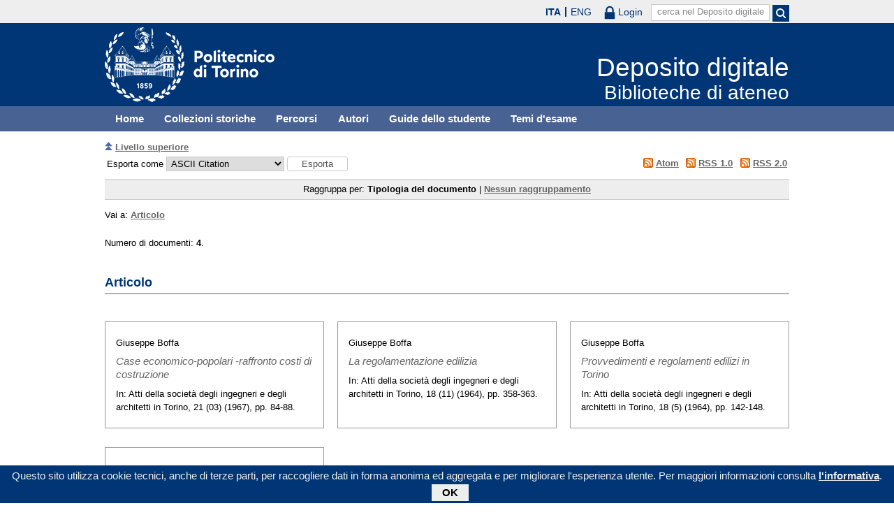

--- FILE ---
content_type: text/html; charset=utf-8
request_url: https://digit.biblio.polito.it/view/autori/Boffa=3AGiuseppe=3A=3A.html
body_size: 12882
content:
<!DOCTYPE html PUBLIC "-//W3C//DTD XHTML 1.0 Transitional//EN" "http://www.w3.org/TR/xhtml1/DTD/xhtml1-transitional.dtd">
<html xmlns="http://www.w3.org/1999/xhtml" lang="it">
  <head>
    <meta http-equiv="X-UA-Compatible" content="IE=edge" />
    <meta name="viewport" content="width=device-width, initial-scale=1, maximum-scale=1, user-scalable=no" />
    <title>Documenti il cui autore è "Boffa, Giuseppe" - Deposito digitale</title>
    <link rel="icon" href="/favicon.ico" type="image/x-icon" />
    <link rel="shortcut icon" href="/favicon.ico" type="image/x-icon" />
    <script type="text/javascript" src="/javascript/jquery.min.js">// <!-- No script --></script>
    <script type="text/javascript" src="/javascript/jquery.cookiebar.js">// <!-- No script --></script>
    <link rel="stylesheet" type="text/css" href="/style/jquery.cookiebar.css" />
    <link rel="Top" href="https://digit.biblio.polito.it/" />
    <link rel="Sword" href="https://digit.biblio.polito.it/secure/sword-app/servicedocument" />
    <link rel="SwordDeposit" href="https://digit.biblio.polito.it/secure/id/contents" />
    <link rel="Search" type="text/html" href="http://digit.biblio.polito.it/cgi/search" />
    <link rel="Search" type="application/opensearchdescription+xml" href="http://digit.biblio.polito.it/cgi/opensearchdescription" />
    <script type="text/javascript">
// <![CDATA[
var eprints_http_root = "https:\/\/digit.biblio.polito.it\/secure";
var eprints_http_cgiroot = "https:\/\/digit.biblio.polito.it\/secure\/cgi";
var eprints_oai_archive_id = "generic.eprints.org";
var eprints_logged_in = false;
// ]]></script>
    <style type="text/css">.ep_logged_in { display: none }</style>
    <link rel="stylesheet" type="text/css" href="/secure/style/auto-3.3.15.css" />
    <script type="text/javascript" src="/secure/javascript/auto-3.3.15.js"><!--padder--></script>
    <!--[if lte IE 6]>
        <link rel="stylesheet" type="text/css" href="/secure/style/ie6.css" />
   <![endif]-->
    <meta name="Generator" content="EPrints 3.3.15" />
    <meta http-equiv="Content-Type" content="text/html; charset=UTF-8" />
    <meta http-equiv="Content-Language" content="it" />
    

    <script type="text/javascript">
      jQuery(document).ready(function() {
        jQuery.cookieBar({
          message: "Questo sito utilizza cookie tecnici, anche di terze parti, per raccogliere dati in forma anonima ed aggregata e per migliorare l'esperienza utente. Per maggiori informazioni consulta ",
          policyButton: true,
          policyText: "l'informativa",
          policyURL: "/policies.html",
        });
      });
    </script>
  </head>
  <body>
    <div id="poli_tool">
      <div class="maxwidth">
       <a href="https://www.polito.it" id="link2polito">polito.it</a>
       <div id="ep_tm_languages"><a href="/secure/cgi/set_lang?lang=it&amp;referrer=https%3A%2F%2Fdigit.biblio.polito.it%2Fview%2Fautori%2FBoffa%3D3AGiuseppe%3D3A%3D3A.html" title="ITA" class="active">ITA</a><a href="/secure/cgi/set_lang?lang=en&amp;referrer=https%3A%2F%2Fdigit.biblio.polito.it%2Fview%2Fautori%2FBoffa%3D3AGiuseppe%3D3A%3D3A.html" title="ENG">ENG</a></div>
       <div id="tool_login">
        
    <a href="/cgi/users/home" class="not_logged_in">
      <svg id="lock" viewBox="0 0 16 24" height="24" width="16">
        <path id="lock-loop1" d="m 3,10 v -3 a 5 5 0 0 1 10 0 v 3" style="fill:none;stroke:currentColor;stroke-width:2.5"></path>
        <rect id="lock-body" height="11" width="16" rx="1" ry="1" x="0" y="10" style="fill:currentColor;stroke:none;"></rect>
      </svg>
      <span>Login</span>
    </a>
  
       </div>
       <div id="toggleSearch">
        <svg viewBox="0 0 14 14" version="1.1">
         <style>
          circle, path { fill:none;stroke:currentColor;stroke-width:2; }
         </style>
         <circle r="5" cy="6" cx="6"></circle>
         <path id="manico" d="m 10,10 13,13"></path>
        </svg>
       </div>
       <form id="tool_cerca" method="get" accept-charset="utf-8" action="/cgi/search/simple">
        <fieldset>
         <input name="q" id="q" type="text" />
         <button name="search" id="search" title="Esegui la ricerca">
          <svg viewBox="0 0 14 14" version="1.1" id="poli_lente">
           <style>
            circle, path { fill:none;stroke:currentColor;stroke-width:2; }
           </style>
           <circle r="5" cy="6" cx="6"></circle>
           <path id="manico" d="m 10,10 13,13"></path>
          </svg>
         </button>
         <input name="screen" id="screen" value="Search" type="hidden" />
         <input name="order" id="order" value="Search" type="hidden" />
         <label for="q" class="placeholder">cerca nel Deposito digitale</label>
        </fieldset>
       </form>
      </div>
    </div>
    <div id="poli_header">
     <div class="maxwidth">
      <a href="http://www.polito.it" title="Politecnico di Torino" id="logo_poli">
       <img src="/images/logo_poli.png" alt="Politecnico di Torino (logo)" />
      </a>
      <svg id="toggle_menu" viewBox="0 0 42 32" version="1.1">
       <style>
        path { fill:none;stroke:currentColor;stroke-width:2;transition: all 0.25s; }
	.ics path:nth-of-type(1) { transform: rotate(45deg) translate(0, 6px); transform-origin: 21px 17px; }
	.ics path:nth-of-type(2) { display : none; }
	.ics path:nth-of-type(3) { transform: rotate(-45deg) translate(0, -6px); transform-origin: 21px 17px; }
       </style>
       <path id="linea1" d="M 10,11 32,11"></path>
       <path id="linea2" d="M 10,17 32,17"></path>
       <path id="linea3" d="M 10,23 32,23"></path>
      </svg>
      <div class="titlebox">
       <a href="/">
        <span class="titolo">Deposito digitale</span><br />
        <span class="sottotitolo">Biblioteche di ateneo</span>
       </a>
      </div>
     </div>
    </div>
    <div id="menutop">
     <ul class="maxwidth">
      <li><a href="/">Home</a></li>
      <li><a href="/view/digitaltree/">Collezioni storiche</a></li>
      <li><a href="/view/percorsi/">Percorsi</a></li>
      <li><a href="/view/autori/">Autori</a></li>
      <li><a href="/view/guide/">Guide dello studente</a></li>
      <li><a href="/view/temi/">Temi d'esame</a></li>
     </ul>
    </div>
    <div id="page" class="maxwidth">
      
      <div id="corpo">
<!-- CONTENUTO -->
       <div class="view_level_up"><a href="./"><img src="/style/images/multi_up.png" /></a> <a href="./">Livello superiore</a></div><form method="get" accept-charset="utf-8" action="http://digit.biblio.polito.it/cgi/exportview">
<table width="100%">
 <tr>
  <td align="left">Esporta come <select name="format"><option value="Text">ASCII Citation</option><option value="BibTeX">BibTeX</option><option value="DC">Dublin Core</option><option value="XML">EP3 XML</option><option value="EndNote">EndNote</option><option value="Excel">Excel</option><option value="HTML">HTML Citation</option><option value="JSON">JSON</option><option value="MARC::ASCII">MARC (ASCII)</option><option value="MARC::USMARC">MARC (ISO 2709)</option><option value="MARC::XML">MARC XML</option><option value="METS">METS</option><option value="Ids">Object IDs</option><option value="ContextObject">OpenURL ContextObject</option><option value="RDFNT">RDF+N-Triples</option><option value="RDFN3">RDF+N3</option><option value="RDFXML">RDF+XML</option><option value="Refer">Refer</option><option value="RIS">Reference Manager</option></select><input type="submit" name="_action_export_redir" class="ep_form_action_button" value="Esporta" /><input name="view" id="view" value="autori" type="hidden" /><input name="values" id="values" value="Boffa=3AGiuseppe=3A=3A" type="hidden" /></td>
  <td align="right"> <span class="ep_search_feed"><a href="http://digit.biblio.polito.it/cgi/exportview/autori/Boffa=3AGiuseppe=3A=3A/Atom/Boffa=3AGiuseppe=3A=3A.xml"><img src="/style/images/feed-icon-14x14.png" alt="[feed]" border="0" /></a> <a href="http://digit.biblio.polito.it/cgi/exportview/autori/Boffa=3AGiuseppe=3A=3A/Atom/Boffa=3AGiuseppe=3A=3A.xml">Atom</a></span> <span class="ep_search_feed"><a href="http://digit.biblio.polito.it/cgi/exportview/autori/Boffa=3AGiuseppe=3A=3A/RSS/Boffa=3AGiuseppe=3A=3A.rss"><img src="/style/images/feed-icon-14x14.png" alt="[feed]" border="0" /></a> <a href="http://digit.biblio.polito.it/cgi/exportview/autori/Boffa=3AGiuseppe=3A=3A/RSS/Boffa=3AGiuseppe=3A=3A.rss">RSS 1.0</a></span> <span class="ep_search_feed"><a href="http://digit.biblio.polito.it/cgi/exportview/autori/Boffa=3AGiuseppe=3A=3A/RSS2/Boffa=3AGiuseppe=3A=3A.xml"><img src="/style/images/feed-icon-14x14.png" alt="[feed]" border="0" /></a> <a href="http://digit.biblio.polito.it/cgi/exportview/autori/Boffa=3AGiuseppe=3A=3A/RSS2/Boffa=3AGiuseppe=3A=3A.xml">RSS 2.0</a></span></td>
 </tr>
 <tr>
  <td align="left" colspan="2">
    
  </td>
 </tr>
</table>

    </form><div class="ep_view_page ep_view_page_view_autori"><div class="ep_view_group_by">Raggruppa per: <span class="ep_view_group_by_current">Tipologia del documento</span> | <a href="Boffa=3AGiuseppe=3A=3A.default.html">Nessun raggruppamento</a></div><div class="ep_view_jump ep_view_autori_type_jump"><div class="ep_view_jump_to">Vai a: <a href="#group_article">Articolo</a></div></div><div class="ep_view_blurb">Numero di documenti: <strong>4</strong>.</div><a name="group_article"></a><h2>Articolo</h2><ul><li>
<div class="card">

 <p class="responsabilita">
    Giuseppe Boffa
 </p>
  

 <p class="atit">
<!--
  <cite:linkhere><xhtml:em><print expr="title" opts="magicstop"/></xhtml:em></cite:linkhere>
-->
  <a href="https://digit.biblio.polito.it/3034/"><em>Case economico-popolari -raffronto costi di costruzione</em></a>
 </p>


 <p class="anote">
    In: Atti della società degli ingegneri e degli architetti in Torino, 21 (03) (1967), pp. 84-88.
    
 </p>
  


  


</div>
</li><li>
<div class="card">

 <p class="responsabilita">
    Giuseppe Boffa
 </p>
  

 <p class="atit">
<!--
  <cite:linkhere><xhtml:em><print expr="title" opts="magicstop"/></xhtml:em></cite:linkhere>
-->
  <a href="https://digit.biblio.polito.it/2837/"><em>La regolamentazione edilizia</em></a>
 </p>


 <p class="anote">
    In: Atti della società degli ingegneri e degli architetti in Torino, 18 (11) (1964), pp. 358-363.
    
 </p>
  


  


</div>
</li><li>
<div class="card">

 <p class="responsabilita">
    Giuseppe Boffa
 </p>
  

 <p class="atit">
<!--
  <cite:linkhere><xhtml:em><print expr="title" opts="magicstop"/></xhtml:em></cite:linkhere>
-->
  <a href="https://digit.biblio.polito.it/2792/"><em>Provvedimenti e regolamenti edilizi in Torino</em></a>
 </p>


 <p class="anote">
    In: Atti della società degli ingegneri e degli architetti in Torino, 18 (5) (1964), pp. 142-148.
    
 </p>
  


  


</div>
</li><li>
<div class="card">

 <p class="responsabilita">
    Giuseppe Boffa
 </p>
  

 <p class="atit">
<!--
  <cite:linkhere><xhtml:em><print expr="title" opts="magicstop"/></xhtml:em></cite:linkhere>
-->
  <a href="https://digit.biblio.polito.it/2785/"><em>Il regolamento edilizio - Sua importanza nella disciplina urbanistica</em></a>
 </p>


 <p class="anote">
    In: Atti della società degli ingegneri e degli architetti in Torino, 18 (4) (1964), pp. 114-115.
    
 </p>
  


  


</div>
</li></ul><div class="ep_view_timestamp">Questa lista è stata generata il <strong>Sat Jan 17 23:30:46 2026 CET</strong>.</div></div>
<!-- /CONTENUTO -->
      </div>
      <div id="chiusura"></div>
    </div>
    <div id="footer">
      <div class="maxwidth">
        <div class="footer-left">
          <strong>Politecnico di Torino</strong><br />
          Corso Duca degli Abruzzi, 24<br />
          10129 Torino, ITALY
        </div>
        <div class="footer-center">
          <ul>
            <li>
              <a href="/contact.html">Contatti</a>
            </li>
            <li>
              <a href="http://www.polito.it/privacy">Privacy</a>
            </li>
          </ul>
        </div>
        <div class="footer-right">
          <ul>
            <li>
              <a href="http://www.facebook.com/biblio.polito" target="new"><img src="/images/facebook.png" alt="facebook" /></a>
            </li>
            <li>
              <a href="http://twitter.com/#!/bibliopolito" target="new"><img src="/images/twitter.png" alt="twitter" /></a>
            </li>
          </ul>
        </div>
      </div>
<!--
      <p class="maxwidth">Eccetto ove diversamente specificato, i contenuti di questo sito sono rilasciati sotto <a href="http://creativecommons.org/licenses/by/3.0/it/" target="_blank"><img src="/images/cc-by-80x15.png" alt="Licenza Creative Commons - Attribuzione 3.0 Italia" />Licenza Creative Commons - Attribuzione 3.0 Italia</a>.<br/>
        Powered by <a href="/eprints/">Eprints 3</a> - customization and management by Politecnico di Torino.</p>
-->
    </div>

  </body>
</html>

--- FILE ---
content_type: text/css
request_url: https://digit.biblio.polito.it/secure/style/auto-3.3.15.css
body_size: 73664
content:



/* From: /dati/eprints/lib/static/style/auto/actions.css */

.ep_login_tools img {
	vertical-align: middle;
	margin: 0px 25px;
}

ul.ep_action_list {
	margin: 0;
	padding: 0;
	white-space: nowrap;
	display: inline-block;
}

ul.ep_action_list li {
	display: inline-block;
	margin-left: .5em;
}

ul.ep_action_list li:first-child {
	margin-left: 0;
}

dl.ep_action_list {
	margin: 0;
	padding: 0;
}

dl.ep_action_list dt, dl.ep_action_list dd {
	margin: 0;
}

dl.ep_action_list dt {
	margin-top: .5em;
	width: 15em;
	text-align: center;
	line-height: 2em;
	margin-bottom: -1.5em;
}
dl.ep_action_list dt:first-child {
	margin-top: 0;
}

dl.ep_action_list dd {
	position: relative;
	left: 16em;
	top: -.5em;
	margin-right: 16em;
	overflow: hidden;
}



/* From: /dati/eprints/lib/static/style/auto/blister.css */


/* EPrints 3 blister bar style */

/* ep_blister */



.ep_blister_bar {
	margin: auto;
}
.ep_blister_join {
	background-image: url(images/blister_arrow.png);
	background-repeat: no-repeat;
	background-position: center center;
	width: 20px;
}
.ep_blister_node, .ep_blister_node_selected {
	text-align: center;
	border-style: solid;
	border-radius: 3px;
}
.ep_blister_node {
	border-width: 1px;
	padding: 3px 10px;
}
.ep_blister_node_selected {
	border-width: 2px;
	padding: 2px 10px;
}



/* From: /dati/eprints/lib/static/style/auto/citations.css */

span.document_filename
{
	font-size: 80%;
        line-height: 20px;
}

span.document_format
{
}




/* From: /dati/eprints/lib/static/style/auto/colors.css */

/*
 *
 * EPrints Default Colour Scheme
 *
 */

body {
	color: #000000;
	background-color: #ffffff;
}
a, .ep_tm_key_tools a:visited {
	color: #0645ad;
}
a:visited {
	color: #0b0080;
}
a:hover, .ep_tm_key_tools a:hover {
	color: #3366bb;
}
a:active, .ep_tm_key_tools a:active {
	color: red;
}
h1, h2, h3, h4 {
    color: #606060;
}
.ep_view_page h2 {
	border-bottom: solid 1px #606060;
}

/* template.css */

.ep_tm_header {
	background-color: #fff;
	background-image: url(images/logo_background_light.png);
	background-repeat: repeat-y;
}
.ep_tm_menu, .ep_tm_menu li:hover {
	background-image: url(images/bar_glass.png) ;
	background-position: 0px 5px;
}
.ep_tm_footer {
	border-color: #204f76;
}
.ep_tm_menu, .ep_tm_menu ul {
	background-color: #204f76;
}
.ep_tm_menu {
	/* fixed to 30px high */
	border-bottom: 1px solid #fff;
}
.ep_tm_menu li:hover {
	background-color: #279ae2;
}
.ep_tm_menu a, .ep_tm_menu a:visited {
	color: white;
}
.ep_tm_searchbar, .ep_columns_title, td.ep_columns_alter, .ep_toolbox_title {
	color: #606060;
}
.ep_tm_searchbar, .ep_columns_title, td.ep_columns_alter {
	background-color: #ccc;
	background-image: url(images/bar_24px.png);
	background-repeat: repeat-x;
}
.ep_tm_searchbarbox {
	border-color: #606060;
}
.ep_tm_key_tools li {
	border-left: 1px solid #e8e8e8;
	border-right: 1px solid #606060;
}
.ep_tm_key_tools li:first-child {
	border-left: none;
}
.ep_tm_key_tools li:last-child {
	border-right: none;
}

/* form.css */

.ep_form_action_button, .ep_form_internal_button, .ep_tm_searchbarbutton, .ep_blister_node_selected {
	border-color: #5b97c7 #13324a #13324a #5287b3;
	background-image: url(images/bar_12px.png);
	background-color: #1f4f76;
	color: white;
}
.ep_form_action_button:active, .ep_form_internal_button:active, .ep_tm_searchbarbutton:active, .ep_blister_node_selected:active {
	border-color: #13324a #5287b3 #5287b3 #13324a;
	background-color: #276496;
}

/* blister.css */

.ep_blister_node {
	border-color: #cccccc;
	background-color: #e8e8ff;
	background-image: url(images/bar_solid_12px.png);
	color: #000000;
}
.ep_blister_node:active {
	border-color: #276496;
}

/* summary.css surround.css */

.ep_summary_box_title, .ep_summary_box_body, .ep_sr_title_bar, .ep_sr_content, .ep_sr_collapse_bar
,.ep_tab_panel
,.ep_toolbox_content /* toolbox.css */
,.ep_upload_doc /* upload.css */
,.ep_search_buttons, .ep_search_controls, .ep_search_controls_bottom /* search.css */
,.ep_view_group_by /* view.css */
{
	background-color: #e8e8ff;
}
.ep_summary_box_title, .ep_sr_title_bar, .ep_sr_collapse_bar {
	background-image: url(images/bar_solid_12px.png);
	background-repeat: repeat-x;
}
.ep_sr_content, .ep_summary_box_body,
.ep_tab_panel,
.ep_toolbox_content /* toolbox.css */
,.ep_upload_doc /* upload.css */
{
	background-image: url(images/bar_solid_24px.png);
	background-repeat: repeat-x;
}
.ep_summary_box_title, .ep_summary_box_body, .ep_sr_title_bar, .ep_sr_content, .ep_sr_collapse_bar
,.ep_tab_panel, .ep_tab_bar li, .ep_tab_bar li a
,.ep_toolbox_content /* toolbox.css */
,.ep_upload_doc /* upload.css */
{
	border-color: #ccc;
}

/* tabs.css */

.ep_tab_bar li a {
	background-image: url(images/bar_solid_24px.png);
	background-repeat: repeat-x;
}

/* unselected tab */
.ep_tab_bar li a {
	background-color: #bbf;
}

/* selected tab */
.ep_tab_bar li.ep_tab_selected a {
	background-color: #fff;
}

/* general.css */

th.ep_title_row
{
	border-color: #808080;
	background-image: url(images/bar_24px.png);
	background-color: #ccc;
	color: #333;
}

th.ep_row, td.ep_row {
	border-color: #bbb;
}
th.ep_row, td.ep_row {
	border-bottom-style: dashed;
}
td.ep_row {
	border-left-style: dashed;
}

/* messages.css */

.ep_msg_message_content, .ep_msg_warning_content, .ep_msg_error_content, .ep_msg_other_content {
	background-image: url(images/bar_solid_48px.png);
	background-repeat: repeat-x;
}

.ep_msg_message_content {
	background-color: #80ff80;
	border-color: #80ff80;
}
.ep_msg_error_content {
	background-color: #ffc0c0;
	border-color: #ffc0c0;
}

.ep_msg_warning_content {
	background-color: #ffc080;
	border-color: #ffc080;
}

.ep_msg_other_content {
	background-color: #9999ff;
	border-color: #9999ff;
}

/* columns.css */

th.ep_columns_title, td.ep_columns_alter {
	border-color: #888;
}
td.ep_columns_cell {
	border-color: #888 #ccc;
}

.ep_search_buttons, .ep_search_controls, .ep_search_controls_bottom /* search.css */
,.ep_view_group_by /* view.css */
{
	border-color: #cccccc;
	background-image: url(images/bar_24px.png);
}



/* From: /dati/eprints/lib/static/style/auto/columns.css */


/* paginated columns */

.ep_columns {
	margin: auto;
}

td.ep_columns_cell {
	border-style: none dashed solid none;
	border-width: 1px;
}
td.ep_columns_cell:first-child {
	border-left-style: dashed;
}

th.ep_columns_title, td.ep_columns_alter {
	border-width: 1px;
	font-weight: normal;
}
th.ep_columns_title {
	border-style: solid solid solid none;
}
td.ep_columns_alter {
	border-style: none solid solid none;
}
th.ep_columns_title:first-child, td.ep_columns_alter:first-child {
	border-left-style: solid;
}
th.ep_columns_title a {
	font-weight: normal;
}


td.ep_columns_no_items {
	border-bottom: 1px solid #ccc;
	border-left: 1px solid #ccc;
	border-right: 1px solid #ccc;
	padding: 0.5em;
	text-align: center;
	font-size: 120%;
}

.ep_columns_add {
	text-align: center;
}




/* From: /dati/eprints/lib/static/style/auto/drop.css */


/* style for ajax suggestion drops */

.ep_drop_target {
}

.ep_drop_target ul {
	margin: 0px;
	padding: 4px;
	list-style: none;
	background-color: white;
	border: 1px dotted #888;
	z-index: 6;
}
	
.ep_drop_target ul li {
	margin: 0px;
	padding: 3px;
	list-style: none;
	border-top: 1px dashed #ccc;
	cursor: pointer;
	width: 100%;
}
.ep_drop_target ul li.ep_first {
	border-top: none;
}

.ep_drop_target ul li.selected {
	background-color: #e0e0ff;
}

.ep_drop_target ul ul {
	display: none;
}

.ep_drop_loading {
	margin: 0px;
	padding: 4px;
	height: 24px;
	text-align: center;
	border: 1px dotted #888;
	z-index: 6;
	position: absolute;
	background-color: #fff;
	background-image: url(images/loading.gif);
	background-repeat: no-repeat;
	background-position: center;
}

.ep_draggable {
	cursor: move;
}



/* From: /dati/eprints/lib/static/style/auto/fields.css */


/* style for metafields */

dl.ep_field_set_long dt label {
	margin-bottom: 0.2em;
	font-weight: bold;
}

dl.ep_field_set_long dd {
	margin-bottom: 0.5em;
}



/* From: /dati/eprints/lib/static/style/auto/fileselector.css */

.ep_fileselector dl {
	margin: 0px 0px 0px 25px;
	padding: 0px 0px;
}
.ep_fileselector dd {
	margin: 0px 0px;
}
.ep_fileselector input {
/*	float: left; */
}
.ep_fileselector label {
	cursor: pointer;
}
.ep_fileselector dt.ep_fileselector {
	clear: left; /* clear the floated input */
	display: block;
	cursor: pointer;
	background-image: url([data-uri]);
	background-repeat: no-repeat;
	background-position: 0px 0px;
	padding-left: 20px;
	padding-bottom: 2px;
}
.ep_fileselector dt.ep_fileselector_open {
	background-image: url([data-uri]);
}



/* From: /dati/eprints/lib/static/style/auto/form.css */


/* Form related styles */

form {
	display: inline;
}

select, input.ep_form_text, textarea {
	padding: 1px 2px 1px 2px;
	margin-right: 4px;
	border: solid 1px #ccc;
}

.ep_form_example {
	font-weight: bold;
	color: blue;
}

/* buttons */

.ep_form_button_bar {
	text-align: center;
	padding: 4px;
	clear: both;
	margin-top: 10px;
	margin-bottom: 10px;
}

.ep_form_action_button, .ep_form_internal_button {
	text-align: center;
	border-width: 2px;
	border-style: solid;
	border-radius: 3px;
	padding: 2px 20px;
	cursor: pointer;
}
.ep_form_internal_button {
	padding: 1px 14px;
	background-position: 0px -2px;
}

/* form fields */

.ep_form_field_help {
        font-size: small ;
}

.ep_form_field_name {
        padding-top: 1em;
	font-weight: bold;
}

.ep_form_field_input {
        padding-bottom: 3pt;
}

/* input fields grid */


.ep_form_input_grid th {
	vertical-align: middle;
	text-align: center;
	font-size: 80%;
}
.ep_form_input_grid td {
	vertical-align: middle;
}

td.ep_form_input_grid_pos {
	padding-right: 4px;
}
td.ep_form_input_grid_arrows {
	white-space: nowrap;
	padding-top: 2px;
	padding-bottom: 2px;
}


td.ep_form_input_grid_wide {
	text-align: left;
}



/* From: /dati/eprints/lib/static/style/auto/general.css */

body {
	margin: 0;
	font-family: Sans-serif;
	font-size: 80%;
}

/* left-align if we're in a div (e.g. ep_block) that centres */
ul {
	text-align: left;
}

img {
        border:0;
}

.ep_no_js { 
	display: none; 
}

.ep_no_js_inline { 
	display: none; 
}

.ep_no_js_table_cell { 
	display: none; 
}

.ep_hide { 
	display: none; 
}

h1, h2 {
	font-weight: bold;
}
h1 {
	margin: 0px;
	margin-top: 10px;
	font-size: 130%;
	text-align: center;
}
h2 {
	font-size: 110%;
}
h3 {
	font-size: 120%;
}
h4 {
	font-size: 100%;
}

hr {
	border: 0px;
	color: #ccc;
	background-color: #ccc;
	height: 2px;
}

.ep_required {
}

.ep_toggle a, a.ep_toggle {
	text-decoration: none;
}

th.ep_row {
	padding-right: 0.25em;
	text-align: right;
	width: 20%;
	border-width: 1px;
}
td.ep_row {
	padding-left: 0.25em;
	text-align: left;
	border-width: 1px;
}

th.ep_title_row {
	border-width: 1px;
	border-style: solid;
	border-left: none;
	border-right: none;
	padding: 0.1em 0.5em 0.1em 0.5em;
	font-size: 100%;
	height: 2em;
	font-weight: normal;
}

.ep_highlight {
	padding: 0.5em;
	border: solid 2px #ff8888;
	background-color: #ffeeee;
}

.ep_block {
	width: auto;
	margin: 0.25em auto 0.25em auto;
	text-align: center;
}
.ep_block td {
	text-align: left;
}
.ep_doc_icon
{
	padding: 2px;
}



/* From: /dati/eprints/lib/static/style/auto/icontable.css */


table.ep_icontable {
	border-collapse: collapse;
}
table.ep_icontable th {
	border: solid 1px #999;
	background-color: #fff;
	text-align: center;
}
table.ep_icontable td {
	padding-left: 4px;
	border: solid 1px #999;
}



/* From: /dati/eprints/lib/static/style/auto/irstats2.css */

/* IRStats2 CSS */

div.irstats2_view
{
	width: 100%;
	text-align:left;
	font-family: Verdana, Arial, sans-serif;
	margin: 10px;
	border: 1px solid #D7D9E5;
	border-radius: 3px;
}

div.irstats2_view_title
{
	border-top: 0px;
	border-left: 0px;
	border-right: 0px;
	border-bottom: 1px solid #D7D9E5;
	font-weight: bold;
	font-size: 14px;
	padding: 5px;
	color: #000;
	background: url("images/toolbox.png") repeat-x scroll 0 0 #E7E9F5;
}

div.irstats2_view_content
{
	line-height: 20px;
	margin: auto;
}

div.irstats2_piechart
{
	width: 400px;
	height: 350px;
	margin-left: auto;
	margin-right: auto;
}

div.irstats2_googlepiechart
{
	width: 400px;
	height: 250px;
	margin-left: auto;
	margin-right: auto;
}
div.irstats2_googlegeochart
{
	width: 600px;
	height: 300px;
	margin-left: auto;
	margin-right: auto;
}

div.irstats2_googlegraph
{
	width: 750px;
	height: 200px;
	margin-left: auto;
	margin-right: auto;
}

div.irstats2_googlespark
{
	width: 150px;
	height: 50px;
	margin: 0px;
	display: inline;
	float:left;
	border: 0px;
	padding: 0px;
}

div.irstats2_counter
{
	display: inline;
}

div.irstats2_view_KeyFigures div.irstats2_view_content
{
	padding-top: 10px;
}

span.irstats2_keyfigures_metric_figure
{
	font-weight: bold;
	font-size: 20px;
}

span.irstats2_keyfigures_metric_text
{
	padding-left: 5px;
}

div.irstats2_ruler {
	clear:both;
	margin-bottom: 10px;
}

div.irstats2_keyfigures_section {
	float:left;
	width: 50%
}

div.irstats2_keyfigures_deposits {
	float:left;
	width: 50%
}

div.irstats2_keyfigures_downloads {
	float:right;
	width: 50%
}

div.irstats2_keyfigures_fulltext {
	float:left;
	width: 50%;
}

div.irstats2_keyfigures_openaccess {
	float:right;
	width: 50%
}

table.irstats2_keyfigures_progress {
	margin-left:12px;
}

table.irstats2_keyfigures_progress div.irstats2_progress_wrapper {
	height: 25px;
}


table.irstats2_keyfigures_progress div.irstats2_progress {
	height: 25px;
}

table.irstats2_keyfigures_progress td {
	padding: 5px;
}

div.irstats2_deposit_details {
	font-size: 12px;
	color: #666;
	margin-top: 5px;
	margin-left: 10px;
}

span.irstats2_counter_label
{
	color: #333333;
	font-size: 14px;
	margin: auto 2px;	
	vertical-align: middle;
}

span.irstats2_counter_value
{
	color: #000000;
	font-size: 20px;
	font-weight:bold;
	margin: auto 2px;
	vertical-align: bottom;
	padding-bottom:4px;
}

img.irstats2_spin
{
	vertical-align:middle;
}

span.irstats2_loading
{
	margin-left: 5px;
	vertical-align:middle;
	color: #666666;
}

table.irstats2_table
{
	border-collapse: collapse;
	margin-left:auto;
	margin-right:auto;
	margin-top: 10px;
	width: 100%;
}

div.irstats2_table_options
{
	text-align: center;
}

div.irstats2_table_options > a
{
	padding-left: 5px;
}

tr.irstats2_table_headings > td
{
	font-weight: bold;	
	background-color: #666;
	color: #FFF;
	text-align: left;
	padding: 2px;
}

td.irstats2_table_cell_order
{
	text-align:center;
	width: 20px;
}

td.irstats2_table_cell_object
{
	padding-left: 5px;
}

td.irstats2_table_cell_count
{
	text-align:center;
	width: 100px;
}

tr.irstats2_table_row_even > td
{
	padding: 2px;
	background-color: #FFFFFF;
}

tr.irstats2_table_row_odd > td
{
	padding: 2px;
	background-color: #EEE;
}

div.irstats2_reportmenu_row
{
	padding: 5px;
	vertical-align:bottom;
}
span.irstats2_date_separator
{
	padding-left:5px;
	padding-right:5px;
}
span.irstats2_date_label
{
	font-size:14px;
	font-weight:bold;
}
div.irstats2_progress
{
        background-color: #c1d0ef;
        color: #000;
	text-align:left;
	padding: 0px;
	margin: 0px;
}
div.irstats2_progress_wrapper
{
	border: 1px solid #3366cc;
	margin: 0px;
	padding: 0px;
	text-align:left;
}
div.irstats2_progress > span
{
	padding-left: 5px;
	display: block;
	width: 100px;
}

span.irstats2_keyfigures_metric {
	font-size: 14px;
	line-height: 50px;
}

h3.irstats2_keyfigures_heading, h3.irstats2_linkstoreports_heading
{
	margin-top: 2px;
	margin-bottom: 2px;
	font-size: 13px;
	font-weight: bold;
}

div.irstats2_keyfigures_column
{
	width: 25%;
	float: left;
	text-align:left;
	margin-left:auto;
	margin-right:auto;
}

div.irstats2_reportheader_column
{
	float: left;
	text-align:left;
	margin-left:15px;
}

table.irstats2_reports 
{
	border-collapse:collapse;	
	width: 100%;
	margin-left:auto;
	margin-right:auto;
}

td.irstats2_reports_heading
{
	border: 1px solid #CCC;
	padding: 2px 10px;
	text-align:right;
	width: 20%;
	background-color: #EEE;
}

td.irstats2_reports_heading > span
{
	color: #222;
}

td.irstats2_reports_content
{
	border: 1px solid #CCC;
	padding: 2px 10px;
	text-align: left;
	width: 80%;
}

td.irstats2_reports_content > span
{
	padding-right: 10px;
	font-family: Verdana;
}


a.irstats2_export_bar_toggle
{
	float: right;
}

div.irstats2_export_bar
{
	text-align: left;
}

div.irstats2_export_content
{
	margin: 0px auto;
	border-bottom: 1px solid #D7D9E5;
	padding: 5px;
	text-align: center;
	background-color: #F9F9F9;
}

.irstats2_setdesc_link
{
	margin-left: 5px;
	width: 45px;
}

input.irstats2_setdesc_q
{
	margin-top: 5px;
	border: 1px solid #CCCCCC;
	padding: 2px;
	font-size: 14px;	
}

input.irstats2_placeholder
{
	color: #AAA;
	font-style: italic;
}

div.irstats2_setdesc_values
{
	max-height:150px;
	overflow-y:scroll; 
	margin: 5px; 
	padding: 5px; 
	border: 1px solid #CCCCCC;
	background-color: #FFFFFF;
}

ul.irstats2_setfinder_values
{
	margin: 0px;
	padding: 0px;
}

ul.irstats2_setfinder_values > li
{
}

div.irstats2_setfinder_row > a
{
	display: block
}

div.irstats2_setfinder_row > a:hover
{
	background-color: #F5F5F5;
}

div.irstats2_datepicker_inner
{
	font-size:11px;
	padding: 4px;
	color:#000;
}

p.irstats2_error_login {
	width: 100%;
	text-align: center;
}

h3.irstats2_summary_page_header {
	margin-top:20px;
}

div.irstats2_summary_page_container {
	border:1px solid #CCC;
	width:80%;
	margin-left:auto;
	margin-right:auto;
}

div.irstats2_summary_page_container > p {
	text-align:center;
	width:100%;
	margin:5px 0px 0px 0px;
	color:#666;
}

#irstats2_summary_page_downloads {
	height:250px;
	width:100%
}

#irstats2_summary_page_countries {
	height:250px;
	width:100%
}

td.irstats2_reportheader_breadcrumbs {
	width: 60%;
	font-size: 14px;
	font-weight: bold;
	padding: 5px;
}

td.irstats2_reportheader_breadcrumbs > a, td.irstats2_reportheader_breadcrumbs > a:visited {
	color: #0645AD;
}

div.irstats2_reportheader_timeline {
	width: 30%;
	float: right;
	text-align: right;
	vertical-align: middle;
}

div.irstats2_reportheader_timeline_frame {
	font-size: 14px;
	padding: 5px;
	text-align: right;
	float: right;
}

div.irstats2_reportheader_options {
	width:100%;
	text-align: left;
	vertical-align: middle;
}

div.irstats2_reportheader_clear {
	clear:both;
}

div.irstats2_reportheader {
	width: 100%;
	padding: 0px;
}

table.irstats2_reportheader {
	width: 100%;
}

div.irstats2_view_ReportHeader {
	border: 0px;
}

input.irstats2_form_action_button {
	text-align: center;
	border-width: 2px;
	border-style: solid;
	border-radius: 3px;
	padding: 2px 20px;
	cursor: pointer;
	background-color: #F9F9F9;
	color: #111;
}

input.irstats2_form_action_button:active, input.irstats2_form_action_button:hover, input.irstats2_form_action_button_selected {
	background-color: #EEE;
	color: #222;
}

div.irstats2_options_dates, div.irstats2_options_filters, div.irstats2_options_reports {
	background-color: #EEE;
	text-align: left;
	border-width: 2px;
	border-style: solid;
	border-radius: 3px;
	border-color: #DDD;
}

table.irstats2_view_Grid div.irstats2_view {
	width: 97%;
}



/* From: /dati/eprints/lib/static/style/auto/irstats2_datepicker.css */

/* This is a very basic stylesheet for the date-picker. Feel free to create your own. */

/* The wrapper div */
div.datePicker
        {
        position:absolute;
        min-width:24em;
        width:24em;
        z-index:9999;
        text-align:center;

        /* Change the font-size to suit your design's CSS. The following line is for the demo that has a 12px font-size defined on the body tag */
        font:900 0.8em/0.8em Verdana, Sans-Serif;
        
        /* For Example: If using the YUI font CSS, uncomment the following line to get a 10px font-size within the datePicker */
        /* font:900 77%/77% Verdana; */

        background:transparent;

        /* Mozilla & Webkit extensions to stop text-selection. Remove if you wish to validate the CSS */
        -moz-user-select:none;
        -khtml-user-select:none;
        }
/* Styles for the static datePickers */
div.staticDP
        {
        position:relative;
        top:5px;
        left:0;
        }
/* The iframe hack to cover selectlists in Internet Explorer <= v6 */
iframe.iehack
        {
        position:absolute;
        background:#fff;
        z-index:9998;
        padding:0;
        border:0;
        display:none;
        margin:0;
        }
/* The "button" created beside each input for non-static datePickers */
a.date-picker-control:link,
a.date-picker-control:visited,
a.date-picker-control:hover,
a.date-picker-control:active,
a.date-picker-control:focus
        {
        /*position:relative;*/
        /* Moz & FF */
        display: -moz-inline-stack;
        border:0 none;
        padding:0;
        margin:0 0 0 4px;
        background:transparent url(../images/irstats2/datepicker/cal.gif) no-repeat 50% 50%;
        min-width:16px;
        line-height:1;
        cursor:pointer;
        visibility:visible;
        text-decoration:none;
        vertical-align:middle;
        }
/* Feed IE6 the following rule, IE7 should handle the min-width declared above */
* html a.date-picker-control
        {
        width:16px;
        }
a.date-picker-control
        {
        /* IE, Safari & Opera. Seperate CSS rule seems to be required. */
        display:inline-block;
        }
a.date-picker-control span
        {
        display:block;
        width:16px;
        height:16px;
        margin:auto 0;
        }
/* The next & previous buttons */
div.datePicker th span
        {
        display:inline;
        padding:0;
        margin:0;
        color:#000;
        text-align:center;
        line-height:1em;
        border-width:0;
        font-family: georgia, times new roman, palatino, times, bookman, serif;
        background:transparent;
        font-weight:bold;
        cursor:pointer;
        }
div.datePicker th span.month-display,
div.datePicker th span.year-display
        {
        text-transform:uppercase;
        letter-spacing:1px;
        font:normal 1.2em Verdana, Sans-Serif;
        cursor:default;
        }
div.datePicker th span.prev-but,
div.datePicker th span.next-but
        {
        font-size:1.8em;
        cursor:pointer !important;
        }

div.datePicker th span.today-but
        {
        text-align:center;
        margin:0 auto;
        font:normal 1em Verdana, Sans-Serif;
        width:100%;
        text-decoration:none;
        line-height:1.6em;
        text-transform:uppercase;
        cursor:pointer !important
        }
div.datePicker thead th span.fd-disabled
        {
        color:#aaa;
        cursor:default !important;
        }
/* The mon, tue, wed etc day buttons */
div.datePicker th span.fd-day-header
        {
        text-align:center;
        margin:0 auto;
        font:900 1em Verdana, Sans-Serif;
        height:1.4em;
        width:2em;
        text-decoration:none;
        text-transform:lowercase;
        line-height:1.4em;
        }
/* The table */
div.datePicker table
        {
        position:relative;
        margin:0;
        padding:0;
        border:1px solid #ccc;
        background:#fff url(../images/irstats2/datepicker/gradient-e5e5e5-ffffff.gif) repeat-x 0 -20px;
        text-align:center;
        width:100%;
        border-spacing:2px;
        table-layout:fixed;
        border-collapse:separate;
        }
/* Common TD & TH styling */
div.datePicker table td
        {
        border:1px solid #ccc;
        padding:0;
        text-align:center;
        vertical-align:middle;
        /* Opera requires a line-height bigger than 1em in order to redraw properly */
        line-height:1.2em;
        cursor:pointer;
        background:#fff url(../images/irstats2/datepicker/gradient-e5e5e5-ffffff.gif) repeat-x 0 -40px;
        width:3em;
        height:3em !important;
        height:2.8em;
        outline:none;
        }
div.datePicker table th
        {
        border:0 none;
        padding:0;
        line-height:1em;
        font-weight:bold;
        color:#222;
        text-align:center;
        vertical-align:middle;
        }
div.datePicker table td.date-picker-unused
        {
        background:#fff url(../images/irstats2/datepicker/backstripes.gif);
        border-color:#dcdcdc;
        padding:0;
        cursor:default !important;
        }
div.datePicker table thead th.date-picker-title
        {
        width:auto;
        height:auto;
        padding:0.4em 0;
        }
/* The "mon tue wed etc" day header button styles */
div.datePicker table th.date-picker-day-header
        {
        text-transform:lowercase;
        width:3em;
        }
div.datePicker table th.date-picker-day-header span
        {
        display:block;
        }
/* The "todays date" style */
div.datePicker table td.date-picker-today
        {
        background:#fff url(../images/irstats2/datepicker/bullet2.gif) no-repeat 0 0;
        color:rgb(100,100,100) !important;
        }
/* The "selected date" style */
div.datePicker table td.date-picker-selected-date
        {
        color:#333 !important;
        border-color:#333 !important;
        }
/* the "highlight days" style */
td.date-picker-highlight
        {
        color:#a86666;
        }
/* The date "out of range" style */
div.datePicker table td.out-of-range
        {
        color:#ccc !important;
        font-style:oblique;
        background:#fcfcfc !important;
        cursor:default !important;
        }
/* The "disabled days" style */
div.datePicker table td.day-disabled
        {
        color:#aaa !important;
        background:transparent !important;
        cursor:default !important;
        }
/* The "active cursor" style */
div.datePicker table tbody td.date-picker-hover
        {
        background:#fff url(../images/irstats2/datepicker/bg_header.jpg) no-repeat 0 0;
        cursor:pointer;
        border-color:rgb(100,130,170);
        color:rgb(100,130,170);
        }
/*
   Quirksmode necessity?
   ---------------------

   If your HTML document renders in quirksmode (i.e. has no doctype declaration)
   then uncomment the following CSS rule to set a less drastic font-size in IE

div.datePicker table th,
div.datePicker table td
        {
        font-size:100%;
        }
*/

/* Remove the images for Internet Explorer <= v6 using the "* html" hack */
* html div.datePicker table td
        {
        background-image:none;
        }
* html div.datePicker table td.date-picker-unused
        {
        background:#f2f2f2;
        }



/* From: /dati/eprints/lib/static/style/auto/items.css */


/* Items Screen */

.ep_items_filters {
	text-align: center;
	margin-top: 10px;
}

.ep_items_filters img {
	border-width: 0px;
	margin-left: 10px;
	vertical-align: -2px;
}

.ep_items_filters a {
	color: #000000;
	text-decoration: none;
}


td.ep_columns_cell_inbox {
	background-color: #ffc;
}
td.ep_columns_cell_buffer {
	background-color: #dde;
}
td.ep_columns_cell_archive {
	background-color: #cfc;
}
td.ep_columns_cell_deletion {
	background-color: #ccc;
}



/* From: /dati/eprints/lib/static/style/auto/latest.css */


/* latest and latest tool */

div.ep_latest_result {
	margin-bottom: 0.5em;
	margin-top: 0.5em;
}

div.ep_latest_tool_result {
	margin-bottom: 0.5em;
	margin-top: 0.5em;
}



/* From: /dati/eprints/lib/static/style/auto/lightbox.css */

#lightbox{	position: absolute;	left: 0; width: 100%; z-index: 100; text-align: center; }
#lightbox img{ width: auto; height: auto;}
#lightbox a img{ border: none; }

#outerImageContainer{ position: relative; background-color: #fff; width: 250px; height: 250px; margin: 0 auto; }
#imageContainer{ padding: 10px; }

#loading{ position: absolute; top: 40%; left: 0%; height: 25%; width: 100%; text-align: center; line-height: 0; }
/* #hoverNav{ position: absolute; top: 0; left: 0; height: 100%; width: 100%; z-index: 10; }
#imageContainer>#hoverNav{ left: 0;} */
#hoverNav a{ outline: none;}

/* #prevLink, #nextLink{ width: 49%; height: 100%; background-image: url([data-uri]); display: block; }
#prevLink { left: 0; float: left;}
#nextLink { right: 0; float: right;}
#prevLink:hover, #prevLink:visited:hover { background: url(images/lightbox/prevlabel.gif) left 15% no-repeat; }
#nextLink:hover, #nextLink:visited:hover { background: url(images/lightbox/nextlabel.gif) right 15% no-repeat; } */

#hoverNav { height: 30px; }
#prevLink, #nextLink { width: 49%; height: 100%; display: block; }
#prevLink { left: 0; float: left; background: url(images/lightbox/prevlabel.gif) left 0 no-repeat; }
#nextLink { right: 0; float: right; background: url(images/lightbox/nextlabel.gif) right 0 no-repeat; }

#imageDataContainer{ font: 10px Verdana, Helvetica, sans-serif; background-color: #fff; margin: 0 auto; line-height: 1.4em; overflow: auto; width: 100%	; }

#imageData{	padding:0 10px; color: #666; }
#imageData #imageDetails{ width: 70%; float: left; text-align: left; }	
#imageData #caption{ font-weight: bold;	}
#imageData #numberDisplay{ display: block; clear: left; padding-bottom: 1.0em;	}			
#imageData #bottomNavClose{ width: 66px; float: right;  padding-bottom: 0.7em; outline: none;}	 	

#overlay{ position: absolute; top: 0; left: 0; z-index: 90; width: 100%; height: 500px; background-color: #000; }

#lightboxMovie {}



/* From: /dati/eprints/lib/static/style/auto/mail.css */



.ep_mail_view {
	border: dashed 2px #ccc;
	margin-top: 20px;
	background-color: #eee;
}

.ep_mail_header {
	margin: 4px; 
	padding: 2px;
	font-family: monospace;
}

.ep_mail_body {
	margin: 4px;
	padding: 2px;
}

.ep_mail_body textarea {
	background-color: #ccc;
	border: solid #888 1px;
}



/* From: /dati/eprints/lib/static/style/auto/messages.css */


/* Message styles - used to provide alerts and errors */

.ep_msg_message, .ep_msg_warning, .ep_msg_error, .ep_msg_other {
	margin-top: 10px;
	margin-bottom: 10px;
}

.ep_msg_message_icon, .ep_msg_warning_icon, .ep_msg_error_icon {
	padding: 10px;
}

.ep_msg_message_content, .ep_msg_error_content, .ep_msg_warning_content, .ep_msg_other_content {
	border-style: solid;
	border-width: 1px;
}




/* From: /dati/eprints/lib/static/style/auto/multi.css */



/* 
   Styles for the multi-field component.

   ep_multi_*

*/

table.ep_multi
{
	width: 100%;
}

table.ep_multi tr:first-child th.ep_multi_heading,
table.ep_multi tr:first-child td.ep_multi_input,
table.ep_multi tr:first-child td.ep_multi_help 
{
	border-top: none;
}

th.ep_multi_heading
{
	border-top: dashed #bbf 1px;
	padding-top: 0.5em;
	padding-bottom: 0.5em;
	padding-right: 0.5em;
	text-align: right;
}

td.ep_multi_input
{
	border-top: dashed #bbf 1px;
	padding-top: 0.5em;
	padding-bottom: 0.5em;
	padding-left: 0.5em;
	padding-right: 0.5em;
	border-left: dashed #bbf 1px;
}

td.ep_multi_help
{
	white-space: nowrap;
	border-top: dashed #bbf 1px;
	padding-top: 0.5em;
	padding-bottom: 0.5em;
	padding-left: 0.5em;
	vertical-align: top;
	text-align: right;
}

/* help bits */

.ep_multi_inline_help 
{
	padding-bottom: 0.5em;
}
	



/* From: /dati/eprints/lib/static/style/auto/nojs.css */


/*  only loaded if the browser has javascript turned off (or does
 *  not support it.
 */

.ep_no_js { display: block; }

.ep_no_js_inline { display: inline; }

.ep_no_js_table_cell { display: table-cell; }

.ep_only_js { display: none; }

.ep_only_js_inline { display: none; }

.ep_only_js_table_cell { display: none; }



/* From: /dati/eprints/lib/static/style/auto/preview.css */


/* 
   Styles for the file preview popup.

   ep_preview_*

*/


.ep_preview
{
	display: none;
	position: fixed;
	top: 0px;
	left: 0px;
	width: 400px;	
}

.ep_preview table
{
	border: solid 1px black;
	background-color: white;
	padding: 4px;
	margin: auto;
}

.ep_preview_title
{
	padding-top: 3px;
	text-align: center;
}



/* From: /dati/eprints/lib/static/style/auto/print.css */

@media print {

.ep_noprint {
	display: none;
}

}



/* From: /dati/eprints/lib/static/style/auto/progress.css */

div#progress {
	margin: 0px auto;
	width: 382px;
}

.progressmeter {
    font-size: 10pt;
    text-align: center;
}

.progressmeter table {
}

.progressmeter th {
    font-weight: bold;
    text-align: right;
}

.progressmeter td {
    text-align: left;
}

.finished {
    color: #667799;
}

.progressmeter .meter {
    position: relative;
    background-color: lightgrey;
    border: 2px solid #667799;
    height: 20px;
    width: 380px;
}

.progressmeter .meter .amount {
	margin: 0px auto 0px 0px;
    background-color: #667799;
    width: 0px;
    height: 20px
}

.progressmeter .meter .percent {
    position: absolute;
    top: 0px;
    left: 0px;
    width: 100%;
    height: 20px;
    z-index: 1000;
    line-height: 20px;
    text-align: center;
    font-size: 18px;
    font-weight: bold;
}

.UploadMethod_file_progress_table {
	width: 550px;
	margin: 0 auto;
}



/* From: /dati/eprints/lib/static/style/auto/savedsearches.css */



table.ep_savedsearches {
	margin: 10px auto 10px auto;
}

table.ep_savedsearches th {
	border-bottom: 1px solid #ccc;
}
table.ep_savedsearches td {
	border-bottom: 1px solid #ccc;
}



/* From: /dati/eprints/lib/static/style/auto/search.css */


/* EPrints 3 search form style */



/* buttons are on the form, controls on the results */
.ep_search_buttons, .ep_search_controls, .ep_search_controls_bottom {
	border-style: solid none;
	border-width: 1px;
	text-align: center;
	padding: 4px 0px;
	margin: 4px 0px 12px 0px;
}

.ep_search_fields {
	margin-top: 1em;
	margin-bottom: 1em;
}
.ep_search_fields th {
	padding: 4px;
}
	
.ep_search_fields td {
	padding: 4px;
}
	

.ep_search_control
{
	padding: 0px 4px 0px 4px;
}

.ep_search_export {
	margin: 0.25em auto 0.25em auto;
	text-align: center;
}

.ep_search_reorder {
	margin: 0.4em auto 0 auto;
	text-align: center;
}

.ep_search_tool {
	white-space: nowrap;
}
.ep_search_tool img {
	vertical-align: -2px;
	padding-left: 0.5em;
}
.ep_search_tool a {
	text-decoration: none;
	color: #888;
}


.ep_search_feed {
	white-space: nowrap;
}
.ep_search_feed img {
	vertical-align: -2px;
	padding-left: 0.5em;
}
.ep_search_feed a {
	text-decoration: none;
	color: #888;
}

.ep_search_results
{
	margin: 1em 0 1em 0;
}

.ep_search_desc
{
	text-align: center;
	margin: 0.25em 0 0 0;
}

.ep_search_result td
{
	padding: 4px;
	border-bottom: dashed #bbf 1px;
}

.ep_paginate_list
{
	margin: auto;
	display: table;
}

.ep_search_field_name
{
	font-weight: bold;
	margin-top: 0.5em;
}

input.ep_form_search_advanced_link, input.ep_form_search_advanced_link:hover {
        border: none;
        text-decoration: underline;
        background: none;
        color: #00f;
        cursor: pointer;
}

span.search_desc {
	font-style: italic;
}



/* From: /dati/eprints/lib/static/style/auto/subjectinput.css */


/* 
   Styles for the subject component.

   ep_subjectinput_*

*/

div.ep_subjectinput_tree {
	margin-left: 25px;
}
.ep_subjectinput_tree dl {
	margin: 0px 0px 0px 15px;
	padding: 0px 0px;
}
.ep_subjectinput_tree dl dt {
	margin: 0px 0px;
	padding-left: 18px;
	line-height: 18px;
}
.ep_subjectinput_tree dl dd {
	margin-left: 0px;
}
.ep_subjectinput_tree dl dt.ep_subjectinput_tree {
	cursor: pointer;
	background: url(images/plus.png) no-repeat;
}
.ep_subjectinput_tree dl dt.ep_subjectinput_tree_open {
	background: url(images/minus.png) no-repeat;
}

.ep_subjectinput_toggle {
	text-decoration: none;
	color: #000000;
}

.ep_subjectinput_selections {
	margin: 0.5em auto 0.5em auto;
	margin-top: 0.5em; 
	padding: 0.5em; 
}

.ep_subjectinput_selected {
	font-weight: bold;
}

.ep_subjectinput_selected_subject {
	font-weight: bold;
}

ul.ep_subjectinput_subjects {
	list-style: none;
}
ul.ep_subjectinput_subjects li {
	margin-top: 3px;
	margin-bottom: 3px;
	list-style: none;
}
ul.ep_subjectinput_subjects img {
	vertical-align: -2px;
}


.ep_subjectinput_selections {
	padding-bottom: 10px;
	border-bottom: dashed #808080 1px; 
	margin-bottom: 10px;
}
.ep_subjectinput_selections td.ep_first {
	border-top: none;
}

.ep_subjectinput_selections td {
	border-top: dashed #ccc 1px; 
}

.ep_subjectinput_results {
	border: dashed #c8cbdf 1px; 
	margin-top: 0.5em; 
	padding: 0.5em; 
	background-color: white;
	list-style: none;
}

.ep_subjectinput_results td.ep_first {
	border-top: none;
}

.ep_subjectinput_results td {
	border-top: dashed #ccc 1px; 
}

.ep_subjectinput_add_button, .ep_subjectinput_remove_button {
	border: solid blue 1px;
	padding: 1px;
	background-color: transparent;
	font-size: 70%;
	color: blue;
}


.ep_subjectinput_searchbar {
	text-align: center;
}

/* End of subject component section */



/* From: /dati/eprints/lib/static/style/auto/summary.css */


/* Item Summary */

.ep_summary_content {
}
.ep_summary_content_top {
}
.ep_summary_content_bottom {
}
.ep_summary_content_left {
	float: left;
}
.ep_summary_content_right {
	float: right;
}
.ep_summary_content_after {
	clear: both;
}


.ep_summary_content_left .ep_summary_box {
	width: 200px;
	margin-right: 10px;
}
.ep_summary_content_right .ep_summary_box {
	width: 200px;
	margin-left: 10px;
}


.ep_summary_box {
	margin-bottom: 10px
}
.ep_summary_box_title {
	font-weight: normal;
	padding: 2px 6px 2px 6px; 
	font-weight: bold;
	font-size: 115%;
	border-style: solid;
	border-width: 1px;
}
.ep_summary_box_body {
	padding: 2px 6px 2px 6px; 
	border-style: none solid solid solid;
	border-width: 1px;
}
.ep_summary_box_title a {
	text-decoration: none;
}
.ep_summary_box_title img
{
	vertical-align: -1px;
}






/* From: /dati/eprints/lib/static/style/auto/surround.css */


/* EPrints 3 default workflow component-surround style */

/* ep_sr */

.ep_sr_component {
	padding: 0px;
	margin-top: 10px;
}
.ep_sr_component .ep_sr_title_bar {
	padding: 2px 6px 2px 6px; 
}

.ep_sr_component .ep_sr_title_bar table {
}
.ep_sr_component .ep_sr_title {
	font-weight: bold;
	font-size: 115%;
	color: #444;
}
.ep_sr_component .ep_sr_content {
	clear: both;
	padding: 6px;
	border-style: none solid solid solid;
	border-width: 1px;
}

/* collapse bar */

.ep_sr_collapse_bar {
	padding: 2px 6px 2px 6px; 
	font-weight: bold;
	font-size: 115%;
	margin-top: 10px;
	border-style: solid;
	border-width: 1px;
}
.ep_sr_collapse_bar a {
	text-decoration: none;
}
.ep_sr_title a {
	text-decoration: none;
}
.ep_sr_collapse_link img
{
	vertical-align: -1px;
}

/* help style - not primetime */

.ep_sr_component .ep_sr_help {
	margin-bottom: 8px;
}
.ep_sr_component .ep_sr_show_help {
	white-space: nowrap;
}
.ep_sr_component .ep_sr_show_help a {
	text-decoration: none;
}	
.ep_sr_component .ep_sr_hide_help {
	white-space: nowrap;
}
.ep_sr_component .ep_sr_hide_help a {
	text-decoration: none;
}	
.ep_sr_component .ep_sr_title_bar {
	border-style: solid;
	border-width: 1px;
}
.ep_sr_show_help img {
	vertical-align: -2px;
}
.ep_sr_hide_help img {
	vertical-align: -2px;
}


/* used for multi, maybe should be elsewhere */
.ep_sr_component .ep_sr_help_chunk {
	border-bottom: 1px solid #888;
	padding-bottom: 4px; 
	margin-bottom: 4px;
}

.ep_sr_component .ep_form_input_grid {
	margin: auto;
}
.ep_multi_input .ep_form_input_grid {
	margin-left: 0px;
}



/* From: /dati/eprints/lib/static/style/auto/tabs.css */


/* Tab Bar */

.ep_tab_panel, .ep_tab_bar li, .ep_tab_bar li a {
	border-width: 1px;
	border-style: solid;
}

/* selected tab */
.ep_tab_bar li.ep_tab_selected a {
	border-bottom-width: 0;
}

/* panel contents */
.ep_tab_panel {
}

/* tab text */
.ep_tab_bar a {
/*	color: #000000; */
}

/* remaining styles are structural */

.ep_tab_bar {
	list-style: none;
	padding: 0 0;
	margin: 0 0;
}

.ep_tab_bar li {
	float: left;
	padding: 0 0;
	margin: 0 0;
	border-top-width: 0;
	border-right-width: 0;
	border-left-width: 0;
	list-style-type: none;
}

.ep_tab_bar li:first-child a {
	margin-left: 1.5em;
}

.ep_tab_bar li a {
	text-decoration: none;
	text-align: center;
	display: block;
	margin-right: 1.5em;
	padding: 3px 8px 4px 8px;
	border-top-left-radius: 8px;
	border-top-right-radius: 8px;
	margin-bottom: -1px; /* overwrite bottom-margin of li */
	border-bottom-width: 0;
}

.ep_tab_panel {
	border-top-width: 0;
	padding: 12px;
	clear: left;
}




/* From: /dati/eprints/lib/static/style/auto/template.css */


/* EPrints 3 template styles */
/* prefix all styles with ep_tm */

hr.ep_tm_last {
	color: #152d4e;
	background-color: #152d4e;
}


/* deprecated in 3.3 */
.ep_tm_logo img {
	float: right;
	padding: 4px;
	border-style: none;
}

.ep_tm_site_logo img {
	border-style: none;
	padding: 10px 10px;
}

.ep_tm_archivetitle, .ep_tm_archivetitle:visited {
	font-size: 40px;
	text-decoration: none;
	margin: 10px;
}

.ep_tm_main {
        margin: 1em;
}

/* Menu Bar */

.ep_tm_menu, .ep_tm_key_tools {
	clear: both;
	list-style: none;
	margin: 0px;
	padding: 0px;
}
.ep_tm_key_tools {
	display: block;
}

.ep_tm_menu {
	height: 30px;
	line-height: 30px;
}

.ep_tm_menu, .ep_tm_menu ul {
/*	background-color: #204f76; */
}

.ep_tm_menu li {
	float: left;
}
.ep_tm_menu ul {
}

.ep_tm_menu a, .ep_tm_menu a:visited {
	display: block;
	padding: 0px 20px;
	text-decoration: none;
	white-space: nowrap;
	font-weight: bold;
}

.ep_tm_menu ul
{
	list-style: none;
	position: absolute;
	margin: 0;
	padding: 0;
}

.ep_tm_menu ul li {
	float: none;
}

.ep_tm_menu ul a
{
	text-align: left;
}

.ep_tm_key_tools li {
	list-style: none;
	display: inline;
	padding: 0;
	margin: 0;
}

.ep_tm_key_tools li a:hover {
}

.ep_tm_key_tools a {
/*	white-space: nowrap; */
}

/* end of menu bar */

/* Action Menu Bar */

.ep_tm_key_tools li {
	padding: 0px 6px;
}

.ep_tm_key_tools li:first-child {
	padding-left: 0px;
}

/* end of Action Menu Bar */

/* Search bar */

.ep_tm_searchbar {
	padding: 4px 10px;
}

.ep_tm_searchbarbutton {
	text-align: center;
	padding: 1px 4px;
	margin: 0px;
	margin-left: 4px;
	font-size: 85%;
	background-position: 0px -2px;
	border-width: 1px;
	border-radius: 3px;
}

.ep_tm_searchbarbox {
	font-size: 80%;
	padding: 2px;
	border-width: 1px;
	border-style: solid;
}

/* end of search bar */

#ep_tm_languages {
	display: inline;
}
#ep_tm_languages a {
	margin-left: 4px;
}

.ep_tm_searchbar {
        border-width:0;
        width:100%;
}

.ep_tm_searchbar td {
        padding: 0;
        margin: 0;
}

.ep_tm_page_content {
        width:770px;
        margin-left: auto;
		margin-right: auto;
        margin-top:10px;
}

.ep_tm_eprints_logo {
        float: right;
        margin-left: 1em;
}

.ep_tm_footer {
	clear: both;
	margin-top: 20px;
	font-size: 80%;
	border-top-width: 2px;
	border-top-style: solid;
	padding: 10px 10px 0px 10px;
}
.ep_tm_footer hr {
	display: none;
}



/* From: /dati/eprints/lib/static/style/auto/toolbox.css */


/* Toolbox styles - used to subdivide some content */

.ep_toolbox {
	margin-bottom: 10px;
}

.ep_toolbox_title {
	padding: 2px 10px 2px 10px;
}

.ep_toolbox_content {
	padding: 10px;
	border-width: 1px;
	border-style: solid;
}



/* From: /dati/eprints/lib/static/style/auto/upload.css */


/* 
   Styles for the upload component.

   ep_upload_*

*/

.ep_upload_newdoc
{
	text-align: center;
/*	margin-top: 1em;
	margin-bottom: 1em; */
}

.ep_upload_fields th
{
	text-align: right;
}

/* Document section */

.ep_upload_doc
{
	margin-bottom: 0.5em;
	border-style: solid;
	border-width: 1px;
}

.ep_upload_doc .ep_upload_doc_title_bar {
	padding: 0px 6px 0px 6px; 
	border-bottom: solid 1px #d8dbef;
}
.ep_upload_doc .ep_upload_doc_title {
	color: #444;
}
.ep_upload_doc .ep_upload_doc_content {
	clear: both;
	padding: 6px;
}

.ep_update_doc_delete {
	white-space: nowrap;
}
.ep_update_doc_delete input {
	vertical-align: -2px;
}

.ep_update_doc_options {
	white-space: nowrap;
}
.ep_update_doc_options img {
	vertical-align: -2px;
	border: none;
}
.ep_update_doc_options a {
	text-decoration: none;
}

.ep_upload_doc_toolbar
{
	margin-top: 0.5em;
	margin-bottom: 0.5em;
	text-align: center;
}

.ep_upload_files
{
/*	border: dashed #c8cbdf 1px; 
	text-align: center;
	margin-top: 0.5em; 
	padding: 0.5em; 
	background-color: white; */
}

.ep_upload_file_table 
{
	margin-left: auto;
	margin-right: auto;
	margin-bottom: 0.5em;
}
.ep_upload_add_file_toolbar
{
	margin-top: 0.5em;
}

.ep_upload_doc_expansion_bar
{
	text-align: right;
	padding: 2px .5em;
}
.ep_upload_doc_expansion_bar a
{
	cursor: pointer;
	text-decoration: none;
}

/* End of Document section */

/* Drag and drop */

.ep_dropbox {
	border-width: 2px;
	border-style: dashed;
	border-color: #4ea;
	background-color: #fff;
	font-weight: bold;
	font-size: 110%;
	padding: 40px 0px;
}

/* End of Drap and drop */



/* From: /dati/eprints/lib/static/style/auto/view.css */



/* spacing between page elements */
.ep_view_page h2 {
	margin-top: 30px;
}
.ep_view_blurb {
	margin-top: 20px;
}
.ep_view_timestamp {
	margin-top: 30px;
	text-align: right;
}

.ep_view_group_by_current {
	font-weight: bold;
}

.ep_view_group_by {
	border-style: solid none;
	border-width: 1px;
	text-align: center;
	padding: 4px 0px;
	margin: 4px 0px 12px 0px;
}

.ep_view_cols {
	width: 100%;
	margin-top: 1em;
}

.ep_view_cols_2 td { width: 50%; }
.ep_view_cols_3 td { width: 33.3%; }
.ep_view_cols_4 td { width: 25%; }
.ep_view_cols_5 td { width: 20%; }
.ep_view_cols_6 td { width: 16.6%; }
.ep_view_cols_7 td { width: 14.28%; }
.ep_view_cols_8 td { width: 12.5%; }

.ep_view_cols ul {
	margin-top: 0px;
	margin-bottom: 0px;
}


	



/* From: /dati/eprints/archives/digit/cfg/static/style/auto/zzz_local.css */


/* 
 * This CSS file will be applied after all the built in styles.
 * 
 * CSS files are loaded in alphabetic order, hence the  "zzz" in 
 * the filename to force it to load after the other css files!
 * 
 * Add any local over-rides here. 
 * 
 * To totally replace a system css file, create a file of the same 
 * name in this directory. eg. messages.css
 * 
*/

/************************************/
/* ALTRO                            */
/************************************/

select#ssd {
	width: 780px;
	overflow: scroll;
}

li.creators {
	list-style-image: url('/style/images/segnalino_r.png');
}

li.creators a img {
	border: 0;
	margin-left: 8px;
}

a img.linksolver {
	border: 0;
}

table.summary_page {
	margin-top: 0;
	margin-bottom: 1em;
        width: 910px;
}

table.summary_page th {
       width:180px;
       text-align:right;
       vertical-align:top;
       background-color:#d9dfe8;
}

table.summary_page td {
       vertical-align:top;
       background-color:#f3f3f3;
}

#tabella_dati {
        float: left;
        margin: 0 0 5px;
}

#fulltext_present {
	float: left;
	margin: 0px 0px 15px 0px;
	padding: 0;
}

#fulltext_present a, #fulltext_present a:link, #fulltext_present a:visited {
	font-weight: normal;
}

#social_div {
	float: right;
	margin-right: 8px;
        margin: 0;
	padding: 0;
        width: 50px;
        width: 60px;
}

#social_div div {
	width: 50px;
	margin: 8px auto;
	text-align: center;
}

#social_div #social_fb {
	margin-top: 2px;
}

#social_delicious img {
	height: 40px;
}

#social_fbshare img {
        height: 40px;
}


#social_tweet {
	position: relative;
	left: -3px;
}

#fulltext_table {
        float: left;
        margin: 0 0 5px;
        padding: 0 5px;
        width: 1000px;
}

#page_actions {
        float: left;
        margin: 0 0 5px;
        padding: 0 5px;
        width: 1000px;
}

.ep_search_results_views
{
         margin: 1em 0 1em 0;
}


.ep_search_result_views td
{
        padding: 4px;
        border-bottom: 0;

}
.ep_paginate_list_views
{
      width: 100%;
        display: table;
}

.ep_view_menu > ul > li {
	list-style-image: url(/style/images/segnalino_d.png);
}

.ep_view_menu li {
	list-style-image: url(/style/images/segnalino_r.png);
}

.ep_view_menu li li li li {
	display: none;
}

.ep_toolbox_content {
	background-color: #eeeeee;
	background-image: none;
}

.ep_toolbox_content li {
	list-style-image: url(/style/images/segnalino_r.png);
}

.ep_tab_bar li a {
	background-color: #75aadc;
}

.ep_tab_panel {
	background-color: #eeeeee;
	background-image: none;
}

/* personalizzazioni dell'interfaccia di amministrazione */

.ep_subjectinput_add_button,
.ep_subjectinput_remove_button {
	border-color: #cccccc;
	background-color: #ffffff;
	color: #555555;
}

.ep_sr_component .ep_sr_title_bar {
	background-image: none;
	background-color: #003576;
	border-color: #003576;
}

.ep_sr_component .ep_sr_title {
	color: #ffffff;
}

.ep_sr_content {
	background-image: none;
	background-color: #eeeeee;
}

.ep_blister_node {
	background-image: none;
	background-color: #eeeeee;
	border-color: #cccccc;
}

.ep_blister_node_selected {
	background-image: none;
	background-color: #003576;
	border: 1px solid #cccccc;
	font-weight: bold;
}

#corpo .ep_tab_bar li a:link {
	background-image: none;
	background-color: #999999;
	color: #ffffff;
}

.ep_tab_panel, #corpo .ep_tab_bar li.ep_tab_selected a {
	background-image: none;
	background-color: #eeeeee;
	color: #666666;
}

.ep_summary_box_title,
.ep_sr_title_bar,
.ep_sr_collapse_bar,
.ep_search_buttons,
.ep_search_controls,
.ep_search_controls_bottom,
.ep_view_group_by {
	background-color: #eeeeee;
	background-image: none;
}



/* From: /dati/eprints/archives/digit/cfg/static/style/auto/zzz_z00poli_general.css */

/* Impostazioni generali */

html {
 font-size: 100%;
 -webkit-text-size-adjust: 100%;
 -ms-text-size-adjust: 100%;
}

* {
 box-sizing: border-box;
}

body {
 font-size: 11pt;
 font-family: arial;
 line-height: 20px;
 margin: 0;
 padding: 0;
 background-color: #ffffff;
}

img {
 border: 0;
}

abbr {
 outline: none;
 border: none;
}

a, a:link, a:visited {
 text-decoration: none;
/*
 outline: none;
*/
 color: #333;
}

a:hover {
 text-decoration: underline;
}

a:focus, input[type="image"]:focus {
 outline-width: 2px;
 outline-style: solid;
 outline-color: #dd8822;
 outline-offset: 0px;
}

q {
 quotes: "\00ab" "\00bb" "\201c" "\201d";
 font-style: italic;
}

q:before, q:after {
 font-style: normal;
}

q em {
 font-style: normal;
}

/***************************************/
/* inseriti, ma forse inutili          */
/***************************************/

h1 {
 font-size: 120%;
 margin: 0;
 padding-bottom: 0.5em;
 padding-top: 0.5em;
 color: #003576;
}

h2 {
 font-size: 140%;
 margin: 0;
 font-weight: bold;
 padding-bottom: 0.3em;
 padding-top: 0.3em;
 color: #003576;
}

h3 {
 font-size: 120%;
 margin: 0;
 font-weight: bold;
 padding-bottom: 0.2em;
 padding-top: 0.2em;
 color: #003576;
}

h4 {
 font-size: 105%;
 margin: 0;
 padding-bottom: 0.2em;
 padding-top: 0.2em;
 color: #003576;
}

h5 {
 font-size: 100%;
 margin: 0;
 padding-bottom: 0.1em;
 padding-top: 0.1em;
}

h6 {
 font-size: 88%;
 font-style: italic;
 font-weight: bold;
 margin: 0;
 padding: 0;
}



/* From: /dati/eprints/archives/digit/cfg/static/style/auto/zzz_z00poli_layout.css */

/************************************/
/* Definizioni per il template      */
/************************************/

#poli_tool {
 margin: 0;
 width: 100%;
 min-height: 32px;
 background-color: #eee;
 text-align: right;
 line-height: 32px;
}

#poli_tool, #poli_header, #menutop, #page, #bottomLinks, #footer {
 min-width: 320px;
}

#poli_tool, #poli_tool a, #poli_tool a:visited {
 font-size: 14px;
 color: #003576;
}

#poli_tool a#link2polito {
 float: left;
 font-size: 1.1em;
 font-weight: bold;
 text-transform: uppercase;
}

.maxwidth {
 margin: 0 auto;
 padding: 0 5px;
}

#poli_tool .maxwidth {
 width: 100%;
}

#poli_global {
 display: none;
}

@media screen and (min-width: 768px) {
 .maxwidth {
  width: 730px;
 }
}

@media screen and (min-width: 1000px) {
 .maxwidth,
 #poli_tool .maxwidth {
  width: 980px;
  padding: 0;
 }
 #link2polito {
  display: none;
 }
 #poli_global {
  display: block;
 }
}

#poli_global {
 float: left;
 margin: 0;
 padding: 0;
 line-height: 32px;
}

#poli_global li {
 list-style-type: none;
 list-style-image: none;
 display: inline-block;
 padding: 0 11px 0 20px;
}

#poli_global li.ateneo {
 background: url(/images/ateneo.png) no-repeat left 45% transparent;
}

#poli_global li.didattica {
 background: url(/images/didattica.png) no-repeat left 45% transparent;
}

#poli_global li.ricerca {
 background: url(/images/ricerca.png) no-repeat left 45% transparent;
}

#poli_global li.imprese {
 background: url(/images/imprese.png) no-repeat left 45% transparent;
}

#poli_global li.amministrazione {
 background: url(/images/amministrazione.png) no-repeat left 45% transparent;
}

#poli_global li.internazionale {
 background: url(/images/internazionale.png) no-repeat left 45% transparent;
}

#toggleSearch, #tool_cerca, #tool_login, #ep_tm_languages {
 display: inline-block;
 margin: 0;
 margin-left: 8px;
 padding: 0;
 vertical-align: middle;
}

#toggleSearch svg, #tool_cerca svg, #tool_login svg, #ep_tm_languages svg {
 vertical-align: middle;
}

#ep_tm_languages a {
 display: inline-block;
 line-height: 1em;
 margin: 0;
 padding: 0 6px;
}

#ep_tm_languages a:first-child {
 border-right: 1.8px solid #003576;
}

#ep_tm_languages a.active {
 font-weight: bold;
}

#tool_login {
 position: relative;
}

#tool_login a.logged_in {
 display: inline-block;
 line-height: 20px;
 padding-left: 20px;
 background: url(/style/images/unlock.png) no-repeat left center;
}

#tool_login a.logged_in:after {
 content: '';
 display: inline-block;
 border-top: 4px solid #777777;
 border-left: 4px solid transparent;
 border-right: 4px solid transparent;
}

#tool_login a.not_logged_in {
 display: inline-block;
}

#tool_login a.not_logged_in svg {
 height: 22px;
}

#tool_login a.not_logged_in span {
 display: none;
}
@media screen and (min-width: 768px) {
 #tool_login a.not_logged_in span {
  display: inline;
 }
}

#tool_login ul {
 display: none;
 position: absolute;
 top: 100%;
 left: 0;
 z-index: 1000;
 min-width: 160px;
 padding: 5px 0;
 margin: 0;
 border: 1px solid rgba(0,0,0,0.2);
 background-color: #ffffff;
}

#tool_login ul:before {
 content: '';
 display: inline-block;
 position: absolute;
 top: -7px;
 left: 9px;
 border-left: 7px solid transparent;
 border-right: 7px solid transparent;
 border-bottom: 7px solid #cccccc;
 border-bottom-color: rgba(0,0,0,0.2);
}

#tool_login ul:after {
 content: '';
 display: inline-block;
 position: absolute;
 top: -6px;
 left: 10px;
 border-left: 6px solid transparent;
 border-right: 6px solid transparent;
 border-bottom: 6px solid #ffffff;
}

#tool_login ul li {
 display: block;
 border: 0;
 margin: 0;
 padding: 0;
}

#tool_login ul li a {
 display: block;
 padding: 3px 20px;
 line-height: 1.6em;
}
 
#tool_login ul li a:hover {
 background-color: #eeeeee;
}

#toggleSearch svg {
 height: 18px;
}

#tool_cerca {
 display: block;
}

#tool_cerca fieldset {
 display: none;
}

@media screen and (min-width: 768px) {
 #toggleSearch {
  display: none;
 }
 #tool_cerca {
  display: inline-block;
 }
 #tool_cerca fieldset {
  display: block;
 }
}

#tool_cerca fieldset {
 margin: 0;
 padding: 0;
 border: 0;
 position: relative;
}

#tool_cerca label {
 left: 5px;
 top: 0px;
 font-size: .9em;
 line-height: 24px;
}

#tool_cerca input[type="text"] {
 margin: 0;
 margin-bottom: 4px;
 padding: 0 40px 0 4px;
 width: 100%;
 height: 24px;
}

#tool_cerca button#search {
 position: absolute;
 top: 0;
 right: 0;
 border: 1px solid #cccccc;
 margin: 0;
 padding: 4px 13px;
 color: #003576;
 background-color: #eee;
 vertical-align: middle;
}

#tool_cerca button#search svg {
 height: 14px;
}

@media screen and (min-width: 768px) {
 #tool_cerca input[type="text"] {
  margin: 0;
  padding: 0 4px;
  width: 170px;
 }
 #tool_cerca label {
  line-height: 32px;
 }
 #tool_cerca button#search {
  position: relative;
  border: 0;
  padding: 5px;
  color: #ffffff;
  background-color: #003576;
 }
}

#poli_header {
 margin: 0;
 background-color: #003576;
}

@media screen and (min-width: 1000px) {
 #poli_header div.maxwidth {
  padding: 6px 0;
  background-position: top right;
 }
}

#logo_poli {
 display: none;
}

#toggle_menu {
 float: right;
 height: 32px;
 margin: 8px 0;
 color: #ffffff;
}

@media screen and (min-width: 1000px) {
 #logo_poli {
  display: inline;
 }

 #toggle_menu {
  display: none;
 }
}

#poli_header .titlebox {
 position: relative;
 font-size: 80%;
 margin-right: 42px;
}

#poli_header .titlebox a {
 color: #fff;
}

@media screen and (min-width: 1000px) {
 #poli_header .titlebox {
  float: right;
  width: 700px;
  height: 107px;
  margin: 0;
  vertical-align: bottom;
  text-align: right;
  font-size: 100%;
 }

 #poli_header .titlebox a {
  position: absolute;
  right: 0;
  bottom: 0;
 }
}

#poli_header .titolo {
 font-size: 250%;
 line-height: 1.2em;
}

#poli_header .sottotitolo {
 line-height: 1em;
 font-size: 190%;
}

#menutop {
 width: 100%;
 min-height: 10px;
 margin: 0;
 padding: 0;
 text-align: center;
 background-color: #486293;
}

#menutop ul {
 display: none;
 height: 0;
 transition: height 1s linear;
}

#menutop ul.show {
 display: block;
 margin-top: 0;
 margin-bottom: 0;
 padding: 0;
 height: auto;
}

#menutop ul li {
 list-style-type: none;
}

#menutop ul li a {
 min-height: 16px;
 margin: 0;
 padding: 8px 1.0em;
 text-decoration: none;
 color: #ffffff;
 background-color: #486293;
 font-weight: bold;
 display: block;
}

#menutop ul li a.active,
#menutop ul li a:hover {
 color: #486293;
 background-color: #ffffff;
}

#menutop ul li a.active:hover {
 text-decoration: underline;
}

@media screen and (min-width: 1000px) {
 #menutop ul {
  display: block;
  min-height: 36px;
 }

 #menutop ul li {
  float: left;
  clear: none;
 }
}

#bottomLinks ul {
 margin: 0;
 padding: 0;
}

#bottomLinks li {
 list-style-type: none;
 display: inline-block;
 font-size: 90%;
 padding: 5px;
}

#bottomLinks ul.social {
 float: right;
}

#bottomLinks ul.social li {
 float: right;
 margin: 0;
 margin-left: 3px;
 padding: 0;
}

/***********************************************/
/* Footer                                      */
/***********************************************/

#footer {
 margin: 0 auto;
 padding: 10px 0;
 width: 100%;
 background-color: #444;
 color: #ffffff;
 line-height: 2.5em;
}

#footer a {
 color: #ffffff;
}

@media screen and (max-width: 767px) {

 #footer .maxwidth > div {
  padding: 10px 5px 20px;
  border-bottom: 1px solid #707070;
 }

}

@media screen and (min-width: 768px) {

 #footer .maxwidth {
  display: flex;
  justify-content: space-between;
 }

 #footer .footer-left {
  flex-basis: 30%;
  padding-right: 20px;
 }

 #footer .footer-center {
  flex-basis: 40%;
  padding: 0 20px;
  border: 1px solid #707070;
  border-width: 0 1px;
 }

 #footer .footer-center ul {
  display: flex;
  flex-wrap: wrap;
  justify-content: space-between;
 }

 #footer .footer-center li {
  flex-basis: 50%;
 }

 #footer .footer-right {
  flex-basis: 30%;
  padding-left: 20px;
 }

}

#footer ul {
 list-style-type: none;
 padding: 0;
 margin: 0;
}

#footer .footer-left strong {
 font-size: 1.4em;
 font-weight: normal;
}

#footer .footer-right li {
 display: inline-block;
 padding: 0 5px 10px;
}

/***********************************************/
/* Breadcrumbs                                 */
/***********************************************/

#breadcrumbs {
	margin: 0;
	padding: 0;
	display: inline-block;
	vertical-align: middle;
}

#breadcrumbs li {
	display: inline;
	padding-left: 0;
	padding-right: 6px;
	margin: 0;
}

#breadcrumbs li.first {
	list-style-type: none;
	list-style-image: none;
}

#breadcrumbs li:after {
	padding-left: .3em;
	padding-right: .1em;
	padding: 0;
	padding-left: .5em;
	content: ">";
}

#breadcrumbs li:last-child:after {
	content: '';
}

#breadcrumbs strong {
	color: #003576;
}

/************************************/
/* MENU COLONNA SINISTRA */
/************************************/

ul#menu {
	margin: 0;
	padding: 0;
	font-size: 75%;
	list-style-type: none;
}

ul#menu li {
	margin: 0;
	padding: 0em;	
	font-size: 100%;
	text-align: left;
	height:auto !important;
	height:0px;
}

*:first-child+html #menu li a, *:first-child+html #menu li a:link, *:first-child+html #menu li a:visited {
	padding-top:0.25em !important;
}

#menu li a, #menu li a:link, #menu li a:visited {	
	margin: 0px;
	display: block;
	padding: 0.5em;
	line-height: normal;
	height:auto !important;
	height:0px;
}

#menu li a:hover {
	font-weight: normal;
	text-decoration: none;
	color: #fff;
	background-color: #4a6d97;
	border: 0px;
}

#menu li a:active {
	text-decoration: none;
	outline: none;
	color: #fff;
	background-color: #4a6d97;
	border: 0px;
}

#menu li a.active {
	font-weight: bold;
	color: #fff;
	background-color: #4a6d97;
	border: 0px;
}

#menu li a.active:hover {
	font-weight: bold;
	text-decoration: none;
}

/************************************/
/* Definizioni per le pagine        */
/************************************/

#page {
	margin-bottom: 20px;
}

#colsx {
	clear: left;
	float: left;
	width: 182px; \width: 182px; w\idth: 182px;
	padding: 0;
	margin-bottom: 1em;
	margin-left: 0;
	margin-right: 0;
	overflow: hidden;
	margin-top: 1em;
	vertical-align: middle;
}

#chiusura {
	clear: both;
}

#corpo { 
	float: right;
	margin-top: 1.0em;
	padding: 0px 0px 0px 0px;
	width: 778px; \width: 778px; w\idth:778px; /* prima 790 */
	width: 100%;
	font-size: 90%;
	min-height: 200px; 
	height: auto !important; 
	height: 200px;
}

#corpo h3 {
	color: #000;
	font-size: 140%;
	text-transform: uppercase;
	line-height: 1em;
	margin: 0;
	margin-bottom: 0.8em;
	padding: 0;
	padding-bottom: 4px;
	border-bottom: 1px solid #000;
}

/* se esistono relazioni */
#corpo .reduced {
	margin-right: 210px;
}

#corpo p {
 	text-align:left;
	padding-top: 0.0em;
	padding-bottom: 0em;
	line-height: 150%;
}

#corpo a, #corpo a:link, #corpo a:visited {	
	font-weight: bold;
	text-decoration: underline;
	color: #666;
}

#corpo a:hover {
	font-weight: bold;
	text-decoration: underline;
}

#corpo a.ils_link {
	display: inline-block;
	height: 52px;
	line-height: 52px;
	vertical-align: middle;
	padding: 0 10px 0 60px;
	background: url(/images/pico.png) no-repeat left center transparent;
}



/* From: /dati/eprints/archives/digit/cfg/static/style/auto/zzz_z01galleria.css */

.galleria {
 margin: 0;
 padding: 0;
 list-style-type: none;
 font-size: .9em;
}
.galleria li {
 position: relative;
 background-color: #eeeeee;
 padding: 10px;
 margin: 0;
 margin-bottom: 5px;
 max-height: 28px;
 overflow: hidden;
 color: #666666;
/* background: url(/images/digit_galleria.png) repeat-y #ffffff; */
 background-color: #f0f0f0;
 transition: all 0.5s ease-out;
}
.galleria li:last-child {
 margin-bottom: 0;
}
.galleria li h4 {
 padding: 10px;
 color: #003576;
 font-size: 1.1em;
 cursor: pointer;
}
.galleria li img {
 float: left;
 margin: 0 10px;
 max-height: 140px;
}
.galleria li div {
 margin: 0 10px;
 height: 150px;
 overflow-y: auto;
}
.galleria li p {
 margin-top: 0;
}
.galleria .nav_btn {
 position: absolute;
 display: block;
 height: 28px;
 color: #ffffff;
 padding: 5px;
 font-weight: bold;
 letter-spacing: .08rem;
 cursor: pointer;
}
@media screen and (max-width: 767px) {
 .galleria .nav_btn {
  top: 0;
  left: 0;
  right: 0;
 }
 .galleria li.show {
  min-height: 210px;
  max-height: 300px;
  padding-top: 38px;
 }
 .galleria li img {
  top: 80px;
  left: 20px;
 }
}
@media screen and (min-width: 768px) {
 .galleria {
  height: 210px;
  display: flex;
 }
 .galleria li {
  margin: 0;
  margin-right: 5px;
  max-height: 210px;
  width: 28px;
 }
 .galleria li:last-child {
  margin-right: 0;
 }
 .galleria li.show {
  flex: 1 0 auto;
  padding-left: 38px;
 }
 .galleria .nav_btn {
  bottom: 0;
  left: 28px;
  width: 210px;
  transform: rotate(-90deg);
  transform-origin: 0 100%;
 }
}




/* From: /dati/eprints/archives/digit/cfg/static/style/auto/zzz_z01index.css */

/************************************/
/* HOME                             */
/************************************/

#evidenza {
	margin: 5px 0 0 0;
	padding: 5px;
	border: 1px solid #999;
}

#blocchi {
	margin-top: 10px;
	padding: 0;
	clear: both;
	overflow: hidden;
}

#blocchi a,
#blocchi a:link,
#blocchi a:visited {
 color: #333;
 font-weight: bold;
 text-decoration: none;
}

#blocchi a:hover {
 text-decoration: underline;
}

div#blocchi > div {
 border: 1px solid #999;
 padding: 10px 5px;
 margin-bottom: 10px;
}

div#blocchi div h3 {
 color: #003576;
 border-bottom: 2px solid #003576;
 font-size: 150%;
 text-transform: none;
 margin-bottom: 10px;
 padding-left: 2px;
 margin-top: 0;
}

#ricerca {
 flex-basis: 100%;
}

#ricerca form {
 display: block;
 padding: 30px 50px;
 background-color: #f0f0f0;
}

#ricerca form fieldset {
 border: 2px solid #003576;
 margin: 0;
 padding: 2px;
 width: 100%;
 background-color: #ffffff;
}

#ricerca input {
 border: 0;
 margin: 0;
 vertical-align: text-bottom;
}

#ricerca label {
 line-height: 25px;
}

#ricerca input[type=text] {
 width: calc(100% - 33px);
 height: 25px;
 padding: 0 .3em;
}

#ricerca input[type="image"] {
 float: right;
 height: 1.9em;
}

#ricerca p {
 margin: 0;
 text-align: right;
}

#blocchi #ricerca p a {
 font-weight: normal;
}

#crediti {
 display: flex;
 flex-wrap: wrap;
 justify-content: space-evenly;
 align-items: center;
}

#crediti h3 {
 flex-basis: 100%;
 align-self: self-start;
}

#crediti div {
 max-width: 250px;
}

#latest {
 position: relative;
}

#latest ul {
 margin: 0;
 padding: 0;
}

#latest li {
 padding: 8px 0;
 border-bottom: 1px dotted #999;
}

#latest li span.person_name {
 display: block;
 font-style: italic;
 font-size: 100%;
}

#latest li a,
#latest li a:link,
#latest li a:visited {
 text-decoration: none;
}

#latest li a:hover {
 text-decoration: underline;
}

#latest li a em {
 display: block;
 font-style: normal;
 font-size: 110%;
}

#latest p.lastweek {
 text-align: right;
 margin-top: 15px;
}

#latest #rss {
 position: absolute;
 top: 10px;
 right: 5px;
 z-index: 1;
 padding: 0;
 text-align: right;
}

#latest #rss a {
 display: inline-block;
 margin: 0;
 padding: 0;
}

#latest #rss img {
 border: 0;
 margin: 5px;
}

#latest #rss ul {
 display: none;
 position: relative;
 background-color: #fff;
 margin: 0;
 margin-top: 7px;
 padding: 5px;
 border: 1px solid #999;
}

#latest #rss ul:before {
 content: '';
 display: inline-block;
 position: absolute;
 top: -7px;
 right: 3px;
 border-left: 7px solid transparent;
 border-right: 7px solid transparent;
 border-bottom: 7px solid #999;
/*
 border-bottom-color: rgba(0,0,0,0.2);
*/
}

#latest #rss ul:after {
 content: '';
 display: inline-block;
 position: absolute;
 top: -6px;
 right: 4px;
 border-left: 6px solid transparent;
 border-right: 6px solid transparent;
 border-bottom: 6px solid #ffffff;
}

#latest #rss ul li {
 margin: 0;
 padding: 0;
 border: 0;
 list-style-type: none;
}

#latest #rss ul li a {
 color: #003576;
 font-weight: normal;
}

@media screen and (min-width: 1000px) {
 #blocchi {
  display: flex;
  flex-flow: wrap;
  justify-content: space-between;
 }
 #latest {
  max-width: 720px;
  flex-grow: 3;
  order: 2;
 }
 #crediti {
  width: 250px;
  order: 3;
 }
 #crediti div {
  border-top: 1px dotted #999;
 }
 #crediti div:nth-of-type(1) {
  border-top: 0;
 }
}



/* From: /dati/eprints/archives/digit/cfg/static/style/auto/zzz_z01presentazione.css */

.presentazione {
	position: relative;
}

.presentazione .relazioni {
	float: right;
	top: 0;
	right: 0;
	margin: 0 0 1em 0.5em;
	max-width: 180px;
}

.presentazione .relazioni div {
	padding: 8px;
	border: 1px solid #aaa;
	width: 178px;
}

#corpo .presentazione .relazioni h3 {
	font-size: 100%;
	margin: 0;
	margin-top: 5px;
	padding: 0;
	border: 0;
	color: #333;
	text-transform: none;
}

#corpo .presentazione .relazioni ul {
	margin: 0;
	margin-left: 12px;
	padding: 0.5em 0;
	list-style-image: url(images/segnalino_r.png);
}

#corpo .presentazione .relazioni img {
	max-width: 180px;
	margin: 1em 0 0;
}

.presentazione .illustrazione.left {
	float: left;
	margin: 0 10px 10px 0;
}

.presentazione .illustrazione.right {
	float: right;
	margin: 0 0 10px 10px;
}

.presentazione .illustrazione .didascalia {
	font-size: .9em;
	color: #555;
	font-style: italic;
}

.presentazione .illustrazione .didascalia em {
	font-style: normal;
}

.presentazione .firma {
	color: #666;
}

.presentazione .firma em {
	font-weight: bold;
}



/* From: /dati/eprints/archives/digit/cfg/static/style/auto/zzz_z01summary.css */

#corpo .ep_summary_content_main .table_details {
	margin-top: 1em;
	width: 100%;
}
#corpo .ep_summary_content_main .table_details th {
	background-color: #dddddd;
	text-align: left;
	vertical-align: top;
	padding: .5em;
	/* max-width: 4em; non capisco come mai ci fosse questa istruzione */
}
#corpo .ep_summary_content_main .table_details td {
	padding: 0 .5em;
}
.abstract p {
	text-align: justify;
	margin-top: 0;
}



/* From: /dati/eprints/archives/digit/cfg/static/style/auto/zzz_z02card.css */

/************************************/
/* SCHEDE BREVI -> CARD             */
/************************************/

div.ep_view_page ul {
	padding: 0;
	list-style-type: none;
}

div.ep_view_page li {
	margin-top: 2em;
}

@media screen and (min-width: 480px) {
	div.ep_view_page ul {
		display: flex;
		flex-flow: wrap;
		justify-content: space-between;
	}
	div.card {
		height: 100%;
	}
}
@media screen and (min-width: 480px) and (max-width: 767px) {
	div.ep_view_page li {
		width: 49%;
	}
}
@media screen and (min-width: 768px) {
	div.ep_view_page ul::after {
		content: "";
		flex-basis: 32%;
	}
	div.ep_view_page li {
		width: 32%;
	}
}

/* #corpo div.ep_view_page p { */
div.card {
	position: relative;
	padding: 20px 15px;
	overflow: hidden;
	border: 1px solid #999;
	transition-duration: 1s;
	background-color: #ffffff;
}

div.card .overflowing {
	position: absolute;
	top: 0;
	left: 0;
	width: 310px;
	height: 140px;
	color: #aaaaaa;
	background: url(/style/images/overflowingbg.png) repeat-x bottom;
	cursor: url(/style/images/expand-cursor.png), move;
}

div.card img.expand-close {
	position: absolute;
	top: 5px;
	right: 5px;
	cursor: pointer;
}

div.card.expanded {
	position: absolute;
	z-index: 10;
	height: auto;
	min-height: 100px;
	box-shadow: 2px 5px 5px 0;
}

div.card.expanded .overflowing {
	background-image: none;
}

div.card p {
	margin: 0;
}

#corpo div.ep_view_page p a {
	display: block;
	font-size: 1.1em;
	font-weight: normal;
	text-decoration: none;
	margin-top: 8px;
	margin-bottom: 8px;
}

#corpo .ep_summary_content_main .card {
	float: none;
	margin: 30px auto;
	width: 500px;
	height: auto;
}

#corpo .ep_summary_content_main .card .atit {
	font-weight: bold;
}



/* From: /dati/eprints/archives/digit/cfg/static/style/auto/zzz_z02forms.css */

/************************************/
/* FORM */
/************************************/

input, input.ep_form_action_button {
	margin-right: 4px;	
	border: 1px solid #ccc;
	background-color: #fff;
	background-image: none;
	color: #555555;
}

input.ricerca:hover, input.ricerca:focus, input.ep_form_action_button:hover, input.ep_form_action_button:focus {
	background-color: #fff;
	border: 1px solid #003576;
	color: #003576;
}

/* funziona solo se label e input sono nello stesso box (il position: absolute) */
label.placeholder {
	position: absolute;
	padding: 0 .3em;
	color: #888888;
	overflow: hidden;
	white-space: nowrap;
}



/* From: /dati/eprints/archives/digit/cfg/static/style/auto/zzz_z02index.css */

ul.digit_index {
 list-style-type: none;
 padding: 0;
 margin: 0;
}
ul.digit_index li {
 padding: 0;
 margin: 0;
}
ul.digit_index li:hover {
 background-color: #eeeeee;
}
ul.digit_index li a,
ul.digit_index li span {
 float: right;
 margin-left: 10px;
}



/* From: /dati/eprints/archives/digit/cfg/static/style/auto/zzz_z02policies.css */

div.policy h1,
div.policy h2,
#corpo div.policy h3,
div.policy h4,
div.policy h5 {
	color: #000;
	margin: 0;
	margin-top: 1em;
}
div.policy p {
	margin: 0 0 1em;
}
div.policy h1 {
	counter-reset: h2;
	font-size: 140%;
	text-transform: uppercase;
	text-align: left;
	line-height: 1em;
	margin: 1em 0 .8em;
	padding: 0;
	padding-bottom: .2em;
	border-bottom: 1px solid #000;
}
div.policy h2 {
	counter-reset: h3;
	font-size: 120%;
}
div.policy h2::before {
	counter-increment: h2;
	content: counter(h2) '. ';
}
#corpo div.policy h3 {
	counter-reset: h4;
	font-size: 110%;
	text-transform: revert;
	border: 0;
}
div.policy h3::before {
	counter-increment: h3;
	content: counter(h2) '.' counter(h3) '. ';
}
div.policy h4 {
	counter-reset: h5;
	font-size: 100%;
}
div.policy h4::before {
	counter-increment: h4;
	content: counter(h2) '.' counter(h3) '.' counter(h4) '. ';
}
div.policy table {
	background-color: #f5f5f5;
	font-size: 100%;
	vertical-align: top;
	border: 1px solid #ddd;
	border-spacing: 0;
	border-collapse: collapse;
	margin: 1em 0 1.5em;
}
div.policy table th {
	color: #111;
	background-color: #d5d5d5;
	font-weight: bolder;
	padding: .5em;
	font-size: 100%;
	border: 1px solid #ddd;
}
div.policy table td {
	border: 1px solid #ddd;
	padding: .5em;
}



/* From: /dati/eprints/archives/digit/cfg/static/style/auto/zzz_z02pubdom.css */

div.evento {
 margin: 20px auto;
}
div.evento h2 {
 font-size: 1.4em;
 text-align: center;
 color: #000000;
}
div.evento h3 {
 font-size: 1.1em;
 text-align: center;
 color: #000000;
}
/*
div.evento p {
 margin: 10px auto;
}
*/
